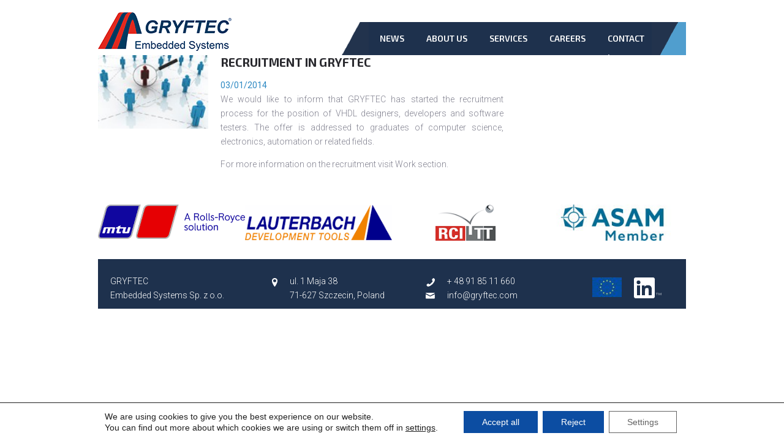

--- FILE ---
content_type: text/css
request_url: https://gryftec.com/wp-content/themes/gryftec/style.css
body_size: 3039
content:
/* Ogólne */



body{
		font-family: 'Roboto', sans-serif;
		font-weight: 300;
		font-size: 14px;
		color: #828290;
		line-height: 170%;
		margin-top: 20px;
		background-color: #fff;
		}


h1, h2{
		font-family: 'Exo 2', sans-serif;
		text-transform: uppercase;
		font-weight: 700;
		}

h1 {
		font-size: 340%;
		position: absolute;
		color: #fff;
		background-color: #1e314d;
		bottom: 30%;
		left: 0;
		padding: 10px 20px 15px 20px;
		line-height: 100%;
		z-index: 3;
		}

h2 {
		font-size: 140%;
		color: #2a2a2f;
		padding-bottom: 15px;
		}

h2 a {
		font-weight: 700;
		}

h3, dt{
		font-weight: 400;
		color: #2b88c2;
		}

a, .date {
		color: #2b88c2;
		font-weight: 400;
		}

img {
		float: left;
		margin-right: 20px;
}

p, dl, article ul {
		margin-bottom: 14px;
}

#menu img, #banner img {
		float: none;
		margin-right: 0;
		}

article ul li{
		list-style-type:circle;
		margin-left: 30px;
}

iframe{
		padding-top: 20px;
		}

form{
		font-size: 80%;
		line-height: 140%;
		}

form h3 {
		font-size: 14px;
		line-height: 170%;
		margin: 30px 0 10px 0;
		}

/* STRUCTURE */

#container {
		width: 960px;
		margin-left: auto;
		margin-right: auto;
		}

/* sidebar menu */

.sidebar_menu {
		float: left;
		width: 144px;
		margin-right: 60px;
		margin-bottom: 30px;
}

.sidebar_menu a, .sidebar_menu span{
		display: block;
		color: #fff;
		background-color: #2B88C2;
		width: 100%;
		padding: 8px 20px;
		float: left;
		font-weight: 400;
		border-bottom: 1px solid #5899c1;
		}


.sidebar_menu a:hover {
		background-color: #509ece;
		color: #fff;
		}

.sidebar_menu li li a, .sidebar_menu li li span{
		padding: 8px 5px 8px 35px;
}

/***/

article.page {
		float: left;
		width: 458px;
		margin-right: 20px;
		margin-bottom: 20px;
		}

article.index {
		margin-bottom: -20px;
		}

article.no-sidebar {
		width: 662px;
		}
		
article.no-sidebar-wide {
	width: 756px;
	margin-right:0;
}

#main_content {
		float: left;
		width: 662px;
		margin-right: 20px;
		}

.sidebar{
		float: left;
		width: 278px;
		margin-bottom: 30px;
		}

.sidebar img.attachment-full {
		width: 100%;
		height: auto;
		}

.sidebar .wp-post-image{
		width: 100%;
		height: auto;
		max-width: 80px;
		}


#footer {
		background-color: #1e314d;
		color: #fff;
		overflow: hidden;
		}

#footer:after{
  content: ".";
  display: block;
  height: 0;
  clear: both;
  visibility: hidden;
}







/* SECTION, SIDEBAR */

.section a, .sidebar a{
		color: #828290;
		padding: 20px;
		/* background-color: #f7f9fa; */
		display: block;
		/* border-bottom: 1px solid #e3e6e8; */
		font-weight: 300;
		overflow: hidden;
		}

.section a:hover, .sidebar a:hover {
		background-color: #f4f4f4;
		}

.section h2{
		background-color: #e3e6e8;
		padding: 15px 20px;
		}

.section h2 a{
		background-color: #e3e6e8;
		padding: 0px;
		color: #2a2a2f;
		border: none;
		}

.section h2 a:hover{
		background-color: #e3e6e8;
		}

.sidebar .attachment-full {
		margin: 0;
		width: 100%;
		height: auto;
		}

.sidebar p, .sidebar h3{
		margin-left:100px;
		}

.sidebar a.no-thumb p, .sidebar a.no-thumb h3{
		margin-left:0px;
		}

.section span {
		display: block;
		padding: 20px;
		overflow: hidden;
		background-color: #f7f9fa;
}

.section .wp-post-image{
		width: 100%;
		height: auto;
		max-width: 80px;
		}

/* HEADER */

#banner img {
		z-index: 1;
		position: relative;
		}

#banner img.attachment-full{
		margin-bottom: 12px;
		}

#menu, #banner {
		position: relative;
		}

#logo {
		position: relative;
		}

#menu  ul {
		backgro1und-color: #1e314d;
		position: absolute;
		bottom: 0;
		right: 0;
		background-image:url('images/menu.gif');
		background-repeat:no-repeat;
		background-position: left;
		padding-left: 56px;
		}

#menu li {
		float: left;
		background-color: #1e314d;
		}


#menu li a{
		display: block;
		padding: 15px 18px;
		font-family: 'Exo 2', sans-serif;
		text-transform: uppercase;
		color: #fff;
		font-size: 100%;
		}

#menu li a:hover, #footer a:hover{
		color: #b3cad9;
		}

/* WHAT WE DO */

#what_we_do, #partners, #footer, #footertop, #banner, #banner img, #header{
		width: 100%;
		clear: both;
}

#what_we_do  h2 {
		color: #fff;
		}

#what_we_do{
		margin-top: -10px;
		z-index:2;
		position: relative;
		}

#development, #testing, #training {
		color: #fff;
		float: left;
		}

#development {
		width: 50%;
}

#development .inside {
		background-color: #0e77b9;
		min-height:164px;
}

#what_we_do .inside {
		padding: 20px;

		overflow: hidden;
		margin-bottom: 20px;
		}

#what_we_do .inside:after {
  content: ".";
  display: block;
  height: 0;
  clear: both;
  visibility: hidden;
}


#what_we_do .inside p img{
		float: left;
		margin-right: 30px;
		}

#testing {
		width: 50%;
}

#testing .inside{
		background-color: #2b88c2;
		min-height: 164px;
}

#training {
		width: 33.4%;
}

#training .inside{
		background-color: #4898ca;
}

#what_we_do a.more {
		margin-top: 12px;
		}

#latest_news, #about_us, #careers {
		float: left;
		width: 50%;
		margin-bottom: 20px;
		background-color: #fff;
		}

#latest_news .inside {
		margin-right: 10px;
		}

#latest_news .inside p, #latest_news .inside h3{
		margin-left: 100px;
		}

#about_us .inside, #careers .inside {
		margin-left: 10px;
		background-color: #F7F9FA;
		}

#about_us p, #careers p{
		padding: 20px;
		}

#about_us img, #careers img {
		margin: 20px 20px 0 20px;
		}

#about_us span, #careers span{
		padding-top: 0;
		margin-top: -30px;
		}

/* MORE */

span.more a, .wpcf7-submit{
		padding: 4px 43px 4px 12px;
		float: right;
		color: #fff;
		background-color: #77b3d8;
		background-image:url('images/arrow.gif');
		background-repeat:no-repeat;
		background-position: right;
		border: none;

}

.wpcf7-submit{
		padding: 7px 43px 7px 12px;
		}

span.more:hover a, .wpcf7-submit:hover{
		background-color: #94c8e9;
		}

/* ARTICLE */




.post header, .post p, .post ul, .post ol{
		margin-left: 200px;
		}

.no-thumb header, .no-thumb p{
		margin-left: 0px;
		}

p{
		text-align: justify;
		}

article.calendar {
float: right;
width: 756px;
}

article.page p {
        clear:both;
}



.entry-thumb{
		width: 100%;
		height: auto;
		max-width: 180px;
		}


/* PARTNERS */

#partners ul {
		width: 50%;
		}

#partners li {
		display: inline;
		}

#partners ul.right{
			float:right;
			}

#partners img {
		width: 25%;
		background-color: #000;
		margin: 10px 0 30px 0;
		}

#partners ul.right > li > a > img {
	width: 25% !important;
}
/* FOOTER */

#footer .inside {
		margin: 10px;
		}

#footer span {
		display: block;
		}

#footer ul {
		margin-bottom: 15px;
		}

#footer img , .contact img{
		margin-top: 5px;
		}

#info  li	{
		display: inline;
		float: left;
		width: 28%;
		}

#footer_menu {
		float: right;
		width: 25%;
		}

#footer_menu  li{
		display: block;
		text-align: right;
		}

#footer a {
		color: #fff;
}

/* Kontakt */

.contact li {
		padding-bottom: 15px;
		}

.contact h2 {
		margin-bottom: -15px;
		}

.contact span{
		display: block;
		width: 100%;
		}


span.cd {
		margin-left:35px;
		}



input.wpcf7-text, textarea.wpcf7-textarea {
		padding: 2%;
		margin-bottom: 5px;
		width: 96%;
		font-family: 'Roboto', sans-serif;
		font-weight: 300;
		font-size: 125%;
		}

.screen-reader-response {
		display: none;
		}

#footer_menu li a{
font-weight: 300;
}

/******************************
MEDIA QUERIES
******************************/
/* for 980px or less */

@media all and (-webkit-device-pixel-ratio:1) and (max-device-width: 980px) and (orientation: landscape),
all and (-webkit-min-device-pixel-ratio:1)) and (max-device-width: 980px) and (orientation: landscape),
all and (min-resolution:1 dppx)) and (max-device-width: 980px) and (orientation: landscape){
    /* Put CSS for low density (ldpi) Android layouts in here */
	body{
	font-size: 20px;
	}
}

@media all and (-webkit-device-pixel-ratio:1.5) and (max-device-width: 980px) and (orientation: landscape),
all and (-webkit-min-device-pixel-ratio:1.5) and (max-device-width: 980px) and (orientation: landscape),
all and (min-resolution:1.5 dppx) and (max-device-width: 980px) and (orientation: landscape){
    /* Put CSS for low density (ldpi) Android layouts in here */
	body{
	font-size: 28px;
	}

	#menu-item-252-en img, #footer img  {
	width: 32px;
	}
}


@media all and (-webkit-device-pixel-ratio:2) and (max-device-width: 980px) and (orientation: landscape),
all and (-webkit-min-device-pixel-ratio:2) and (max-device-width: 980px) and (orientation: landscape),
all and (min-resolution:2 dppx) and (max-device-width: 980px) and (orientation: landscape){
    /* Put CSS for low density (ldpi) Android layouts in here */
	body{
	font-size: 28px;
	}

	#menu-item-252-en img  {
	width: ;
	}
}

@media all and (max-width: 980px), (max-device-width: 980px) and (orientation: landscape) {

#container {
		width: 94%;
	}

/* sidebar menu */

.sidebar_menu {
		width: 20%;
		margin-right: 2%;
		margin-bottom: 2%;
		}

.sidebar_menu a, .sidebar_menu span{
		padding: 8px 20% 8px 14%;
		}

.sidebar_menu li li a{
		padding: 8px 14% 8px 20%;
		}


article.page {
		float: right;
		width: 71%;
		margin-right: 0;
		}

article.calendar {
float: right;
width: 70%;
}

#main_content {
		float: left;
		width: 70%;
		margin-right: 2%;
		}

.sidebar{
		float: left;
		width: 25.6%;
		margin-right: 2%;
		}

.sidebar .wp-post-image{
		max-width: 100%;
		}

.sidebar p, .sidebar h3{
		margin: 0;
		}

 .google-maps {
position: relative;
padding-bottom: 75%; // This is the aspect ratio
height: 0;
overflow: hidden;
clear:both;
}

.google-maps iframe {
position: absolute;
top: 0;
left: 0;
width: 100% !important;
height: 100% !important;
}

#menu  ul {
		width: 100%;
		position:relative;
		float: left;
		bottom: 0;

		background-image:none;
		background-repeat:no-repeat;
		background-position: left;
		padding-left: 0;
		}

#what_we_do  h2 {
		height: 50px;
		}

#footer_menu li{
margin-right: 5px;
float: left;
}



#info li {
    display: inline;
    float: left;
    width: 50%;
}

#footer_menu{
	clear: both;
 	float: left;
 	float: left;
  	width: auto;
}


/* sidebar menu */

.sidebar_menu {
		float: left;
		width: 20%;
		margin-right: 2%;
		}


#development, #testing {
		width: 50%;
		}

#training {
		width:100%;
		}

#development .inside, #testing .inside {
		margin-bottom: 0;
		}

/***/

article.page {
		float: right;
		margin-right: 0;
		}

.sidebar {
		display: none;
		}

article.no-sidebar {
	width: 100%;
}

#main_content {
	width:100%;
}

#latest_news .inside {
    margin-right: 3%;

}

#about_us .inside, #careers .inside {
    margin-left: 3%;
}

}





/* for 767px or less */


@media all and (-webkit-device-pixel-ratio:1) and (max-device-width: 767px) and (orientation: landscape), all and (-webkit-device-pixel-ratio:1) and (max-device-width: 980px) and (orientation: portrait),
all and (-webkit-min-device-pixel-ratio:1) and (max-device-width: 767px) and (orientation: landscape), all and (-webkit-min-device-pixel-ratio:1) and (max-device-width: 980px) and (orientation: portrait),
all and (min-resolution: 1 dppx) and (max-device-width: 767px) and (orientation: landscape), all and (-webkit-min-device-pixel-ratio:1) and (max-device-width: 980px) and (orientation: portrait){
    /* Put CSS for low density (ldpi) Android layouts in here */
	body{
	font-size: 20px;
	}
}

@media all and (-webkit-device-pixel-ratio:1.5) and (max-device-width: 767px) and (orientation: landscape), all and (-webkit-device-pixel-ratio:1.5) and (max-device-width: 980px) and (orientation: portrait),
all and (-webkit-min-device-pixel-ratio:1.5) and (max-device-width: 767px) and (orientation: landscape), all and (-webkit-min-device-pixel-ratio:1.5) and (max-device-width: 980px) and (orientation: portrait),
all and (min-resolution: 1.5 dppx) and (max-device-width: 767px) and (orientation: landscape), all and (-webkit-min-device-pixel-ratio:1.5) and (max-device-width: 980px) and (orientation: portrait){
    /* Put CSS for low density (ldpi) Android layouts in here */
	body{
	font-size: 28px;
	}

	#menu-item-252-en img, #footer img{
	width: 32px;
	}
}


@media all and (-webkit-device-pixel-ratio:2) and (max-device-width: 767px) and (orientation: landscape), all and (-webkit-device-pixel-ratio:1.5) and (max-device-width: 980px) and (orientation: portrait),
all and (-webkit-min-device-pixel-ratio:2) and (max-device-width: 767px) and (orientation: landscape), all and (-webkit-min-device-pixel-ratio:1.5) and (max-device-width: 980px) and (orientation: portrait),
all and (min-resolution: 2 dppx) and (max-device-width: 767px) and (orientation: landscape), all and (-webkit-min-device-pixel-ratio:1.5) and (max-device-width: 980px) and (orientation: portrait){
    /* Put CSS for low density (ldpi) Android layouts in here */
	body{
	font-size: 28px;
	}

	#menu-item-252-en img{
	width:;
	}
}


@media all and (max-width: 767px), (max-device-width: 767px) and (orientation: landscape), (max-device-width: 980px) and (orientation: portrait){


article.page, article.calendar {
		float: right;
		width: 100%;
		margin-right: 0;
		}

article.post img {
		margin-bottom: 15px;
}

article.post header, article.post p {
		margin:0;
		clear:both;
}


/* sidebar menu */

.sidebar_menu {
		float: left;
		width: 74.5%;
		margin-right: 2%;
		}

#development, #testing {
		width: 100%;
		}

#latest_news .inside {
    margin-right: 0;
}

#about_us .inside, #careers .inside {
    margin-left: 0;
}

#latest_news, #about_us, #careers {
		width: 100%;
		}

#partners ul {
		width: 100%;
		}

#info li {
    display: inline;
    float: left;
    width: 100%;
margin-bottom: 20px;
}

#footer_menu{
 	float: right;
  	width: 100%;
}

#footer_menu li{
	display: block;
float: left;
}

}



/* for 480px or less
@media all and (max-width: 480px) {



}
***/

.navigation ul {
margin-left: 200px;
margin-bottom: 40px;
	}

.navigation li a,
.navigation li a:hover,
.navigation li.active a,
.navigation li.disabled {
	text-decoration:none;
}

.navigation li {
	display: inline;
}

.navigation li a,
.navigation li a:hover,
.navigation li.active a,
.navigation li.disabled {
	border: 1px solid #E3E6E8;
	cursor: pointer;
	padding: 7px 12px 7px 12px;
	color: #828290;
	background-color: #F7F9FA;
}

.navigation li a:hover,
.navigation li.active a {
	background-color: #F4F4F4;
}

ul.download li {
display: block;
width: 96%;
background-color: #eee;
margin: 0;
padding: 2%;
margin-bottom: 1px;
}

ul.download li a{
padding: 0;
background: none;
border: none;
}

ul.download li:hover {
background-color: #f4f4f4;
}

ul.download li a:hover{
background: none;
}

li#menu-item-1012{
background-color: #;
}

li#menu-item-1012 a{
color: #ff3b2f;
}

.wpcf7-select{
width: 100%;
margin-bottom: 5px;
}

/* Galleies custom style */
#gallery-1 img{
float: none;
margin-right: 0px;
}
